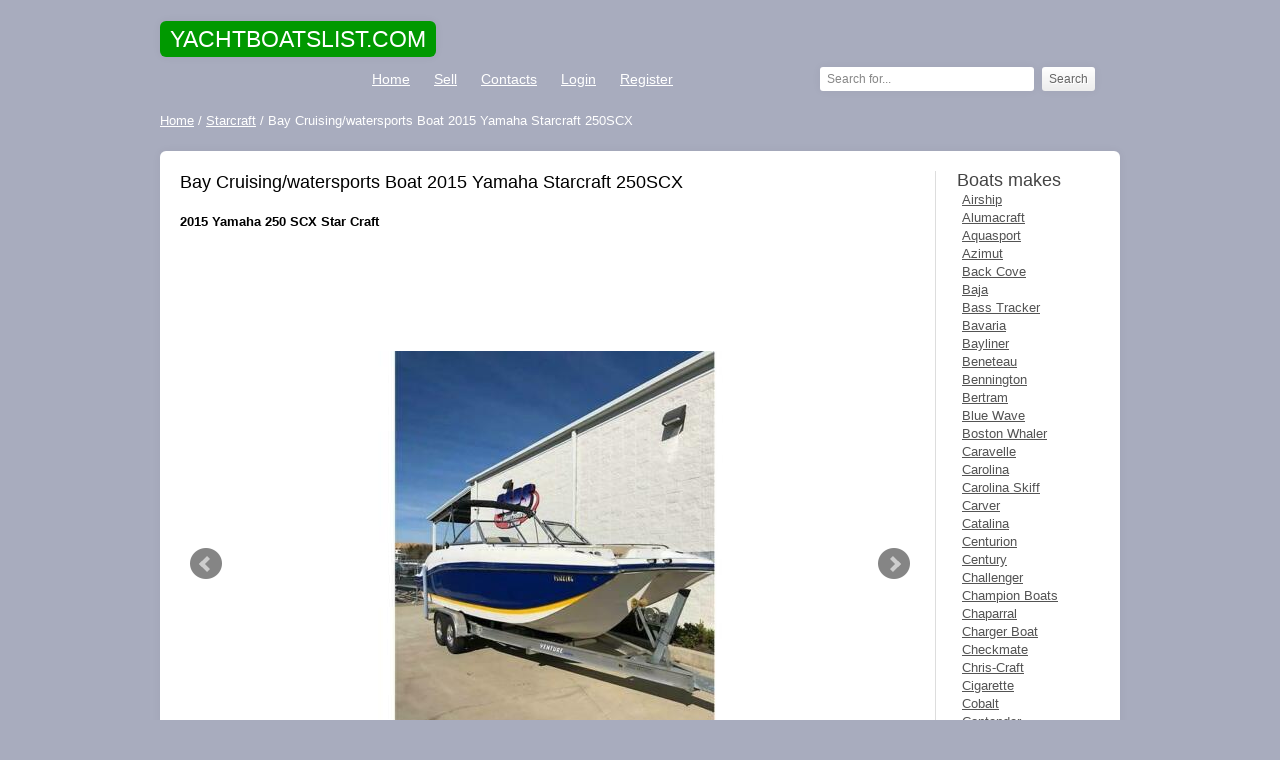

--- FILE ---
content_type: text/html; charset=utf-8
request_url: http://yachtsboatslist.com/starcraft/76401-bay-cruisingwatersports-boat-2015-yamaha-starcraft-250scx.html
body_size: 6085
content:
<!DOCTYPE html>
<html lang="en-US" xmlns="http://www.w3.org/1999/xhtml">
<head>
    <meta name="viewport" content="width=device-width, initial-scale=1.0">
    <meta content="telephone=no" name="format-detection" />
	<meta http-equiv="Content-Type" content="text/html; charset=utf-8" />
<title>Bay Cruising/watersports Boat 2015 Yamaha Starcraft 250SCX  for sale in Gulf Shores, Alabama, United States</title>
<meta name="description" content="This immaculate 2015 Starcraft 250 SCX powered by a Yamaha 250XA with only 109 hours. The motor is under warranty until 3/26/2019. Options include JL Audio sound system, fresh water wash down, sink, r" />
<meta name="keywords" content="Bay, Cruising/watersports, Boat, 2015, Yamaha, Starcraft, 250SCX" />

<meta property="og:site_name" content="Used and new yachts and boats for sale" />
<meta property="og:type" content="article" />
<meta property="og:title" content="Bay Cruising/watersports Boat 2015 Yamaha Starcraft 250SCX" />
<meta property="og:url" content="https://yachtsboatslist.com/starcraft/76401-bay-cruisingwatersports-boat-2015-yamaha-starcraft-250scx.html" />
<link rel="search" type="application/opensearchdescription+xml" href="https://yachtsboatslist.com/engine/opensearch.php" title="Used and new yachts and boats for sale" />
<script type="text/javascript" src="/engine/classes/js/jquery.js"></script>
<script type="text/javascript" src="/engine/classes/js/jqueryui.js"></script>
<script type="text/javascript" src="/engine/classes/js/dle_js.js"></script>
	<meta name="google-adsense-account" content="ca-pub-2612072642547292">
    <link rel="shortcut icon" href="/favicon.ico" />
    <link rel="stylesheet" href="/engine/classes/min/index.php?charset=utf-8&amp;f=/templates/yachtstheme/css/style.css,/templates/yachtstheme/css/engine.css,/templates/yachtstheme/css/font-awesome.min.css,/templates/yachtstheme/bxslider/jquery.bxslider.css,/templates/yachtstheme/css/colorbox.css&amp;12" />
	<!--[if IE 7]><link rel="stylesheet" href="css/font-awesome-ie7.min.css"><![endif]-->
    <script type="text/javascript" src="/engine/classes/min/index.php?charset=utf-8&amp;f=/templates/yachtstheme/bxslider/jquery.bxslider.min.js,/templates/yachtstheme/js/jquery.colorbox.js,/templates/yachtstheme/js/blockpro.js&amp;12"></script>
	<link rel="stylesheet" href="/engine/classes/min/index.php?charset=utf-8&amp;f=/templates/yachtstheme/uniform/css/uniform.css&amp;01" />
	<script type="text/javascript" src="/engine/classes/min/index.php?charset=utf-8&amp;f=/templates/yachtstheme/uniform/js/jquery.magnificpopup.min.js,/templates/yachtstheme/uniform/js/jquery.ladda.min.js,/templates/yachtstheme/uniform/js/jquery.form.min.js,/templates/yachtstheme/uniform/js/uniform.js&amp;01"></script>
		<script async src="https://pagead2.googlesyndication.com/pagead/js/adsbygoogle.js?client=ca-pub-2612072642547292"
     crossorigin="anonymous"></script>
    <script>
		$(document).ready(function(){
		$('#login ul').hide();
		  $('#login a.panel').toggle(function() {
			$(this)
			  .addClass('active')
			  .next('ul')
			  .animate({'height':'show'}, {
				duration: 'slow',
				easing: 'easeOutBounce'
			  });
		  }, function() {
			$(this)
			  .removeClass('active')
			  .next('ul')
			  .slideUp();
		  });
		});
	</script> 
    <script>
      $(document).ready(function(){
          $('.bxslider').bxSlider({ pager: false });
});
    </script>
<script>
$(document).ready(function(){
    $(".images1").colorbox({rel:'images1', transition:'none', width:'100%', height:'100%'});
});
</script> 
    
</head>

<body>

<div class="container">

		<header class="header clearfix">
			<hgroup class="logo">
                <span class="h1span"><span>YACHTBOATSLIST.COM</span></span>

			</hgroup>
			<nav>
				<ul class="menu">
					<li><a href="/">Home</a></li>
                    <li><a href="/placead.html">Sell</a></li>
					<li><a href="/index.php?do=feedback">Contacts</a></li>
                    

                <li class="topmenu-log"><span><a href="/login.html">Login</a></span></li>
                <li class="topmenu-reg"><span><a href="/?do=register">Register</a></span></li>

                    <li style="float:right;padding-right:25px;"><div class="search-block">
					<form action="" name="searchform" method="post">
						<input type="hidden" name="do" value="search" />
						<input type="hidden" name="subaction" value="search" />
						<input id="story" name="story" value="Search for..." onblur="if(this.value=='') this.value='Search for...';" onfocus="if(this.value=='Search for...') this.value='';" type="text" />
						<input class="search-submit" title="Search" alt="Search" type="submit" value="Search" />
					</form>
                        </div></li>
				</ul>
			</nav>
		</header><!-- #header-->


		<div class="infopanel clearfix">
            <div class="speedbar"><span id="dle-speedbar"><span itemscope itemtype="http://data-vocabulary.org/Breadcrumb"><a href="https://yachtsboatslist.com/" itemprop="url"><span itemprop="title">Home</span></a></span> / <span itemscope itemtype="http://data-vocabulary.org/Breadcrumb"><a href="https://yachtsboatslist.com/starcraft/" itemprop="url"><span itemprop="title">Starcraft</span></a></span> / Bay Cruising/watersports Boat 2015 Yamaha Starcraft 250SCX</span></div>	
		</div>


	<section class="content">

		<div class="content-short">	
			
            	
			
			<div id='dle-content'><article class="full-news clearfix">
	<h1>Bay Cruising/watersports Boat 2015 Yamaha Starcraft 250SCX</h1>
    <h2>2015 Yamaha 250 SCX Star Craft</h2>
    
    <div style="margin:15px 0 15px 0;">
    <script async src="https://pagead2.googlesyndication.com/pagead/js/adsbygoogle.js?client=ca-pub-2612072642547292"
     crossorigin="anonymous"></script>
<!-- yachtsboatslist_under_title -->
<ins class="adsbygoogle"
     style="display:block;min-width:300px;max-width:740px;width:100%;min-height:90px;max-height:110px;"
     data-ad-client="ca-pub-2612072642547292"
     data-ad-slot="6663438977"></ins>
<script>
     (adsbygoogle = window.adsbygoogle || []).push({});
</script>
    </div>
<div class="slider">
        <ul class="bxslider">
            
            <li>
                <a class="images1" href="/ybphotos/big/bay-cruisingwatersports-boat-2015-yamaha-starcraft-250scx-1.jpg"><img src="/ybphotos/big/bay-cruisingwatersports-boat-2015-yamaha-starcraft-250scx-1.jpg" alt=" 2015 Yamaha 250 SCX Star Craft Bowrider"></a>
            </li>
            

                 
                <li>
                    <a class="images1" href="/ybphotos/big/bay-cruisingwatersports-boat-2015-yamaha-starcraft-250scx-2.jpg"><img src="/ybphotos/big/bay-cruisingwatersports-boat-2015-yamaha-starcraft-250scx-2.jpg" alt=" 2015 Yamaha 250 SCX Star Craft Bowrider"></a>
                    </li>
                    
                
                <li>
                <a class="images1" href="/ybphotos/big/bay-cruisingwatersports-boat-2015-yamaha-starcraft-250scx-3.jpg"><img src="/ybphotos/big/bay-cruisingwatersports-boat-2015-yamaha-starcraft-250scx-3.jpg" alt=" 2015 Yamaha 250 SCX Star Craft Bowrider"></a>
                    </li>
                    
                
                <li>
                <a class="images1" href="/ybphotos/big/bay-cruisingwatersports-boat-2015-yamaha-starcraft-250scx-4.jpg"><img src="/ybphotos/big/bay-cruisingwatersports-boat-2015-yamaha-starcraft-250scx-4.jpg" alt=" 2015 Yamaha 250 SCX Star Craft Bowrider"></a>
                </li>
                    
                
                <li>
                <a class="images1" href="/ybphotos/big/bay-cruisingwatersports-boat-2015-yamaha-starcraft-250scx-5.jpg"><img src="/ybphotos/big/bay-cruisingwatersports-boat-2015-yamaha-starcraft-250scx-5.jpg" alt=" 2015 Yamaha 250 SCX Star Craft Bowrider"></a>
                </li>
                    
                
                <li>
                <a class="images1" href="/ybphotos/big/bay-cruisingwatersports-boat-2015-yamaha-starcraft-250scx-6.jpg"><img src="/ybphotos/big/bay-cruisingwatersports-boat-2015-yamaha-starcraft-250scx-6.jpg" alt=" 2015 Yamaha 250 SCX Star Craft Bowrider"></a>
                </li>
                    
                
                <li>
                <a class="images1" href="/ybphotos/big/bay-cruisingwatersports-boat-2015-yamaha-starcraft-250scx-7.jpg"><img src="/ybphotos/big/bay-cruisingwatersports-boat-2015-yamaha-starcraft-250scx-7.jpg" alt=" 2015 Yamaha 250 SCX Star Craft Bowrider"></a>
                </li>
                    
                
                <li>
                <a class="images1" href="/ybphotos/big/bay-cruisingwatersports-boat-2015-yamaha-starcraft-250scx-8.jpg"><img src="/ybphotos/big/bay-cruisingwatersports-boat-2015-yamaha-starcraft-250scx-8.jpg" alt=" 2015 Yamaha 250 SCX Star Craft Bowrider"></a>
                </li>
                    
                
                <li>
                <a class="images1" href="/ybphotos/big/bay-cruisingwatersports-boat-2015-yamaha-starcraft-250scx-9.jpg"><img src="/ybphotos/big/bay-cruisingwatersports-boat-2015-yamaha-starcraft-250scx-9.jpg" alt=" 2015 Yamaha 250 SCX Star Craft Bowrider"></a>
                </li>
                    
				
                <li>
                <a class="images1" href="/ybphotos/big/bay-cruisingwatersports-boat-2015-yamaha-starcraft-250scx-10.jpg"><img src="/ybphotos/big/bay-cruisingwatersports-boat-2015-yamaha-starcraft-250scx-10.jpg" alt=" 2015 Yamaha 250 SCX Star Craft Bowrider"></a>
                </li>
                    
				
                <li>
                <a class="images1" href="/ybphotos/big/bay-cruisingwatersports-boat-2015-yamaha-starcraft-250scx-11.jpg"><img src="/ybphotos/big/bay-cruisingwatersports-boat-2015-yamaha-starcraft-250scx-11.jpg" alt=" 2015 Yamaha 250 SCX Star Craft Bowrider"></a>
                </li>
                    
                
                <li>
                <a class="images1" href="/ybphotos/big/bay-cruisingwatersports-boat-2015-yamaha-starcraft-250scx-12.jpg"><img src="/ybphotos/big/bay-cruisingwatersports-boat-2015-yamaha-starcraft-250scx-12.jpg" alt=" 2015 Yamaha 250 SCX Star Craft Bowrider"></a>
                </li>
                    
                
                </ul>
		</div>
    <div class="lot">
                    <table class="lotinfo">
						<tbody>
                            
<tr><td>Make:</td><td><b><span>Yamaha</span></b></td></tr>
<tr><td>Model:</td><td><b><span>250 SCX Star Craft</span></b></td></tr>
<tr><td>Type:</td><td><b><span>Bowrider</span></b></td></tr>
<tr><td>Year:</td><td><b><span>2015</span></b></td></tr>













<tr><td>Location:</td><td><b><span>Gulf Shores, Alabama, United States</span></b></td></tr>

                            <tr>
                                <td>Want to buy?</td>
							<td>
                                <span class="contactseller" data-uf-open="/engine/ajax/uniform/uniform.php" data-uf-settings='{"formConfig": "contactseller"}'>Contact seller!</span>
                            </td>
							</tr>
                            
					</tbody></table>	
            		</div>
    <div class="fulldescription">
        <h3>Description</h3>
	<span>This immaculate 2015 Starcraft 250 SCX powered by a Yamaha 250XA with only 109 hours. The motor is under warranty until 3/26/2019. Options include JL Audio sound system, fresh water wash down, sink, removable bow table with mount, in floor storage, under water lights, portable potty and cover. Garage kept and trailer is included! Give Heath a call at 334-327-0726 mobile or 251-948-6748 ext. 225</span><span><br></span><span><br></span>
    </div>
</article>

<div class="title-main">
	<span class="relh1">More boats for sale</span>
</div>	
<ul class="related-news clearfix">
	<li>
	<a href="https://yachtsboatslist.com/starcraft/77627-2015-red-starcraft-scx-boat-22ft-deck-boat-crossover-great-condition-350-merc.html">
                <img src="/ybphotos/thumbs/2015-red-starcraft-scx-boat-22ft-deck-boat-crossover-great-condition-350-merc-small.jpg">
		2015 red starcraft scx boat 22ft deck boat crossover great condition 350 merc
	</a>
    <div style="padding-top:5px;display:table;">
        <span>Make: Starcraft</span><br>
        <span>Model: 2015</span><br>
        <span>Year: 2015</span><br>
        <span>Location: Salina, Kansas, United States</span>
            </div>
</li><li>
	<a href="https://yachtsboatslist.com/starcraft/77285-2004-starcraft-aurora-2015-power-pole-boat-volvo-nice-trailer-summer-fun.html">
                <img src="/ybphotos/thumbs/2004-starcraft-aurora-2015-power-pole-boat-volvo-nice-trailer-summer-fun-small.jpg">
		2004 Starcraft Aurora 2015 Power Pole Boat Volvo Nice Trailer Summer Fun
	</a>
    <div style="padding-top:5px;display:table;">
        <span>Make: Starcraft</span><br>
        <span>Model: 2004</span><br>
        <span>Year: 2004</span><br>
        <span>Location: Marco Island, Florida, United States</span>
            </div>
</li><li>
	<a href="https://yachtsboatslist.com/starcraft/65684-1973-starcraft-boat-w-new-yamaha-motor.html">
                <img src="/ybphotos/thumbs/1973-starcraft-boat-w-new-yamaha-motor-small.jpg">
		1973 Starcraft Boat w/ new Yamaha motor
	</a>
    <div style="padding-top:5px;display:table;">
        <span>Make: Starcraft</span><br>
        
        <span>Year: 1973</span><br>
        <span>Location: New Castle, Delaware, United States</span>
            </div>
</li><li>
	<a href="https://yachtsboatslist.com/starcraft/66853-2015-starcraft-180-bay-used.html">
                <img src="/ybphotos/thumbs/2015-starcraft-180-bay-used-small.jpg">
		2015 Starcraft 180 Bay Used
	</a>
    <div style="padding-top:5px;display:table;">
        <span>Make: Starcraft</span><br>
        <span>Model: 2015</span><br>
        <span>Year: 2015</span><br>
        <span>Location: Moncks Corner, South Carolina, United States</span>
            </div>
</li><li>
	<a href="https://yachtsboatslist.com/starcraft/68232-2016-starcraft-230-starstep-deck-boat-with-yamaha-200hp-and-trailer.html">
                <img src="/ybphotos/thumbs/2016-starcraft-230-starstep-deck-boat-with-yamaha-200hp-and-trailer-small.jpg">
		2016 Starcraft 230 StarStep deck boat with Yamaha 200hp and trailer
	</a>
    <div style="padding-top:5px;display:table;">
        <span>Make: Starcraft</span><br>
        <span>Model: 2016</span><br>
        <span>Year: 2016</span><br>
        <span>Location: Houlton, Wisconsin, United States</span>
            </div>
</li><li>
	<a href="https://yachtsboatslist.com/starcraft/72057-2004-starcraft-14039-aluminum-boat-with-99-hp-yamaha-4-stroke-outboard-motor.html">
                <img src="/ybphotos/thumbs/2004-starcraft-14039-aluminum-boat-with-99-hp-yamaha-4-stroke-outboard-motor-small.jpg">
		2004 Starcraft 14&#039; Aluminum Boat with 9.9 HP Yamaha 4-Stroke Outboard Motor
	</a>
    <div style="padding-top:5px;display:table;">
        <span>Make: Starcraft/Yamaha</span><br>
        <span>Model: 2004</span><br>
        <span>Year: 2004</span><br>
        <span>Location: Cape Vincent, New York, United States</span>
            </div>
</li><li>
	<a href="https://yachtsboatslist.com/starcraft/76932-2019-starcraft-231-scx-ob-surf-boat-yamaha-f-200hp-outboard-motor-trailer.html">
                <img src="/ybphotos/thumbs/2019-starcraft-231-scx-ob-surf-boat-yamaha-f-200hp-outboard-motor-trailer-small.jpg">
		2019 Starcraft 231 SCX OB Surf Boat / Yamaha F 200HP Outboard Motor / Trailer
	</a>
    <div style="padding-top:5px;display:table;">
        <span>Make: Starcraft</span><br>
        <span>Model: 2019</span><br>
        <span>Year: 2019</span><br>
        <span>Location: Hastings, Minnesota, United States</span>
            </div>
</li><li>
	<a href="https://yachtsboatslist.com/starcraft/72059-starcraft-tri-toon-pontoon-boat-24-ft-tritoon-yamaha-f150-w-warranty-luxury.html">
                <img src="/ybphotos/thumbs/starcraft-tri-toon-pontoon-boat-24-ft-tritoon-yamaha-f150-w-warranty-luxury-small.jpg">
		Starcraft Tri Toon pontoon boat 24 Ft Tritoon Yamaha F150 w/ warranty Luxury
	</a>
    <div style="padding-top:5px;display:table;">
        <span>Make: Starcraft</span><br>
        <span>Model: 2017</span><br>
        <span>Year: 2017</span><br>
        <span>Location: Old Hickory, Tennessee, United States</span>
            </div>
</li><li>
	<a href="https://yachtsboatslist.com/starcraft/75885-2013-starcraft-deck-boat-yamaha-4-stroke-outboard-trailer-more-pics-below.html">
                <img src="/ybphotos/thumbs/2013-starcraft-deck-boat-yamaha-4-stroke-outboard-trailer-more-pics-below-small.jpg">
		2013 Starcraft Deck Boat , Yamaha 4 Stroke outboard , Trailer, More pics below
	</a>
    <div style="padding-top:5px;display:table;">
        <span>Make: Starcraft</span><br>
        <span>Model: 2013</span><br>
        <span>Year: 2013</span><br>
        <span>Location: Cape Coral, Florida, United States</span>
            </div>
</li><li>
	<a href="https://yachtsboatslist.com/starcraft/64316-2000-starcraft-aurora-2015-used.html">
                <img src="/ybphotos/thumbs/2000-starcraft-aurora-2015-used-small.jpg">
		2000 Starcraft Aurora 2015 Used
	</a>
    <div style="padding-top:5px;display:table;">
        <span>Make: Starcraft</span><br>
        <span>Model: 2000</span><br>
        <span>Year: 2000</span><br>
        <span>Location: Savannah, Georgia, United States</span>
            </div>
</li>
</ul>




<!--dleaddcomments-->
<!--dlenavigationcomments--></div>
		</div>
		
		<aside class="aside">
			<div class="title-aside">
				<span class="asideh1">Boats makes</span>
                <ul><li><a href="/airship/">Airship</a></li>
<li><a href="/alumacraft/">Alumacraft</a></li>
<li><a href="/aquasport/">Aquasport</a></li>
<li><a href="/azimut/">Azimut</a></li>
<li><a href="/back-cove/">Back Cove</a></li>
<li><a href="/baja/">Baja</a></li>
<li><a href="/bass-tracker/">Bass Tracker</a></li>
<li><a href="/bavaria/">Bavaria</a></li>
<li><a href="/bayliner/">Bayliner</a></li>
<li><a href="/beneteau/">Beneteau</a></li>
<li><a href="/bennington/">Bennington</a></li>
<li><a href="/bertram/">Bertram</a></li>
<li><a href="/blue-wave/">Blue Wave</a></li>
<li><a href="/boston-whaler/">Boston Whaler</a></li>
<li><a href="/caravelle/">Caravelle</a></li>
<li><a href="/carolina/">Carolina</a></li>
<li><a href="/carolina-skiff/">Carolina Skiff</a></li>
<li><a href="/carver/">Carver</a></li>
<li><a href="/catalina/">Catalina</a></li>
<li><a href="/centurion/">Centurion</a></li>
<li><a href="/century/">Century</a></li>
<li><a href="/challenger/">Challenger</a></li>
<li><a href="/champion-boats/">Champion Boats</a></li>
<li><a href="/chaparral/">Chaparral</a></li>
<li><a href="/charger-boat/">Charger Boat</a></li>
<li><a href="/checkmate/">Checkmate</a></li>
<li><a href="/chris-craft/">Chris-Craft</a></li>
<li><a href="/cigarette/">Cigarette</a></li>
<li><a href="/cobalt/">Cobalt</a></li>
<li><a href="/contender/">Contender</a></li>
<li><a href="/correct-craft/">Correct Craft</a></li>
<li><a href="/crestliner/">Crestliner</a></li>
<li><a href="/cruisers-yachts/">Cruisers Yachts</a></li>
<li><a href="/crownline/">Crownline</a></li>
<li><a href="/donzi/">Donzi</a></li>
<li><a href="/dragonflite/">DragonFlite</a></li>
<li><a href="/edgewater/">EdgeWater</a></li>
<li><a href="/eliminator/">Eliminator</a></li>
<li><a href="/fountain/">Fountain</a></li>
<li><a href="/fountaine-pajot/">Fountaine Pajot</a></li>
<li><a href="/four-winns/">Four Winns</a></li>
<li><a href="/fraser/">Fraser</a></li>
<li><a href="/formula/">Formula</a></li>
<li><a href="/glastron/">Glastron</a></li>
<li><a href="/grand-banks/">Grand Banks</a></li>
<li><a href="/grady-white/">Grady-White</a></li>
<li><a href="/hatteras/">Hatteras</a></li>
<li><a href="/hewes/">Hewes</a></li>
<li><a href="/hinckley/">Hinckley</a></li>
<li><a href="/hurricane/">Hurricane</a></li>
<li><a href="/hydra-sports/">Hydra-Sports</a></li>
<li><a href="/imperial/">Imperial</a></li>
<li><a href="/intrepid/">Intrepid</a></li>
<li><a href="/kawasaki/">Kawasaki</a></li>
<li><a href="/larson/">Larson</a></li>
<li><a href="/leopard/">Leopard</a></li>
<li><a href="/lowe/">Lowe</a></li>
<li><a href="/lund/">Lund</a></li>
<li><a href="/lyman/">Lyman</a></li>
<li><a href="/malibu/">Malibu</a></li>
<li><a href="/mako/">Mako</a></li>
<li><a href="/mariah/">Mariah</a></li>
<li><a href="/mastercraft/">MasterCraft</a></li>
<li><a href="/magnum/">Magnum</a></li>
<li><a href="/maxum/">Maxum</a></li>
<li><a href="/monterey/">Monterey</a></li>
<li><a href="/mti/">MTI</a></li>
<li><a href="/nauticstar/">NauticStar</a></li>
<li><a href="/nitro/">Nitro</a></li>
<li><a href="/other-makes/">Other makes</a></li>
<li><a href="/pro-line/">Pro-Line</a></li>
<li><a href="/pursuit/">Pursuit</a></li>
<li><a href="/ranger/">Ranger</a></li>
<li><a href="/regal/">Regal</a></li>
<li><a href="/regency/">Regency</a></li>
<li><a href="/rinker/">Rinker</a></li>
<li><a href="/sanger/">Sanger</a></li>
<li><a href="/scarab/">Scarab</a></li>
<li><a href="/scat/">SCAT</a></li>
<li><a href="/scout-boats/">Scout Boats</a></li>
<li><a href="/sea-born/">Sea Born</a></li>
<li><a href="/sea-doo/">Sea-Doo</a></li>
<li><a href="/sea-pro/">Sea Pro</a></li>
<li><a href="/sea-ray/">Sea Ray</a></li>
<li><a href="/seacraft/">Seacraft</a></li>
<li><a href="/seaswirl/">Seaswirl</a></li>
<li><a href="/silverline/">Silverline</a></li>
<li><a href="/silverton/">Silverton</a></li>
<li><a href="/skeeter/">Skeeter</a></li>
<li><a href="/sleek-craft/">Sleek Craft</a></li>
<li><a href="/sportsman/">Sportsman</a></li>
<li><a href="/spyder/">Spyder</a></li>
<li><a href="/star/">Star</a></li>
<li><a href="/starcraft/">Starcraft</a></li>
<li><a href="/stingray/">Stingray</a></li>
<li><a href="/stratos/">Stratos</a></li>
<li><a href="/sugar-sand/">Sugar Sand</a></li>
<li><a href="/sun-tracker/">Sun Tracker</a></li>
<li><a href="/sunseeker/">Sunseeker</a></li>
<li><a href="/supra/">Supra</a></li>
<li><a href="/tahiti/">Tahiti</a></li>
<li><a href="/tahoe/">Tahoe</a></li>
<li><a href="/tiara/">Tiara</a></li>
<li><a href="/tracker/">Tracker</a></li>
<li><a href="/triton/">Triton</a></li>
<li><a href="/trophy/">Trophy</a></li>
<li><a href="/viking/">Viking</a></li>
<li><a href="/weeres/">Weeres</a></li>
<li><a href="/wellcraft/">Wellcraft</a></li>
<li><a href="/world-cat/">World Cat</a></li>
<li><a href="/xpress/">Xpress</a></li>
<li><a href="/yamaha/">Yamaha</a></li></ul>
			</div>
			<ul class="aside-popular aside-block">
				
			</ul>

		</aside><!-- #sideLeft -->
        
	</section><!-- #middle-->

	<footer class="footer">
		<div class="footer-copyright">
						© 2025 Yachtsboatslist.com
                <ul>
                <li><a href="/about-us.html">About us</a></li>
                <li><a href="/terms-of-use.html">Terms of use</a></li>
                <li><a href="/privacy-policy.html">Privacy Policy</a></li>
            	<li><a href="/index.php?do=feedback">Contact us</a></li>
            </ul>
            <div style="display:none;">
<!--LiveInternet counter--><script type="text/javascript">
document.write("<a href='//www.liveinternet.ru/click' "+
"target=_blank><img src='//counter.yadro.ru/hit?t45.14;r"+
escape(document.referrer)+((typeof(screen)=="undefined")?"":
";s"+screen.width+"*"+screen.height+"*"+(screen.colorDepth?
screen.colorDepth:screen.pixelDepth))+";u"+escape(document.URL)+
";"+Math.random()+
"' alt='' title='LiveInternet' "+
"border='0' width='31' height='31'><\/a>")
</script><!--/LiveInternet-->
            </div></div>
	</footer><!-- #footer -->

</div><!-- #container -->
<script type="text/javascript">
<!--
var dle_root       = '/';
var dle_admin      = '';
var dle_login_hash = '';
var dle_group      = 5;
var dle_skin       = 'yachtstheme';
var dle_wysiwyg    = '0';
var quick_wysiwyg  = '2';
var dle_act_lang   = ["Yes", "No", "Enter", "Cancel", "Save", "Delete", "Loading. Please, wait..."];
var menu_short     = 'Quick edit';
var menu_full      = 'Full edit';
var menu_profile   = 'View profile';
var menu_send      = 'Send message';
var menu_uedit     = 'Admin Center';
var dle_info       = 'Information';
var dle_confirm    = 'Confirm';
var dle_prompt     = 'Enter the information';
var dle_req_field  = 'Please fill in all the required fields';
var dle_del_agree  = 'Are you sure you want to delete it? This action cannot be undone';
var dle_spam_agree = 'Are you sure you want to mark the user as a spammer? This will remove all his comments';
var dle_complaint  = 'Enter the text of your complaint to the Administration:';
var dle_big_text   = 'Highlighted section of text is too large.';
var dle_orfo_title = 'Enter a comment to the detected error on the page for Administration ';
var dle_p_send     = 'Send';
var dle_p_send_ok  = 'Notification has been sent successfully ';
var dle_save_ok    = 'Changes are saved successfully. Refresh the page?';
var dle_reply_title= 'Reply to the comment';
var dle_tree_comm  = '0';
var dle_del_news   = 'Delete article';
var allow_dle_delete_news   = false;

//-->
</script>
</body>
</html>

--- FILE ---
content_type: text/html; charset=utf-8
request_url: https://www.google.com/recaptcha/api2/aframe
body_size: 264
content:
<!DOCTYPE HTML><html><head><meta http-equiv="content-type" content="text/html; charset=UTF-8"></head><body><script nonce="EKRnQhztgbyTMsswiIydng">/** Anti-fraud and anti-abuse applications only. See google.com/recaptcha */ try{var clients={'sodar':'https://pagead2.googlesyndication.com/pagead/sodar?'};window.addEventListener("message",function(a){try{if(a.source===window.parent){var b=JSON.parse(a.data);var c=clients[b['id']];if(c){var d=document.createElement('img');d.src=c+b['params']+'&rc='+(localStorage.getItem("rc::a")?sessionStorage.getItem("rc::b"):"");window.document.body.appendChild(d);sessionStorage.setItem("rc::e",parseInt(sessionStorage.getItem("rc::e")||0)+1);localStorage.setItem("rc::h",'1768280080887');}}}catch(b){}});window.parent.postMessage("_grecaptcha_ready", "*");}catch(b){}</script></body></html>